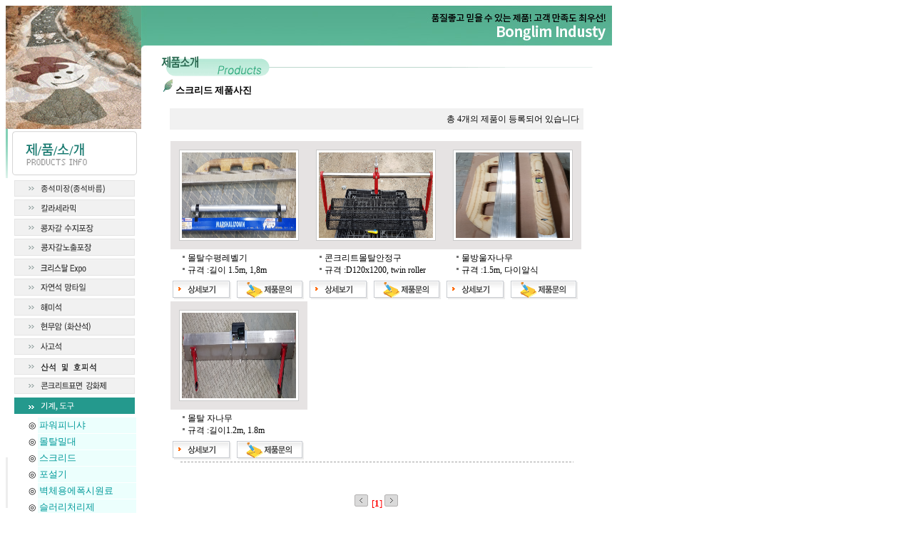

--- FILE ---
content_type: text/html
request_url: http://bonglim.co.kr/product_sub16_3.asp?Block=0&GoTopage=1
body_size: 39159
content:
<Script language='javascript' src='/_TagScripts/_product_sub9_htm_TagScript.js'></Script>
<html>
<head>
<title>콩자갈 샘플보기</title>
<meta http-equiv="Content-Type" content="text/html; charset=euc-kr">
<link href="style.css" rel="stylesheet" type="text/css">
<style type="text/css">
BODY 
{scrollbar-face-color: #FFFFFF; scrollbar-shadow-color: #00000; 
scrollbar-highlight-color: #000000; scrollbar-3dlight-color: #FFFFFF; 
scrollbar-darkshadow-color: #FFFFFF; scrollbar-track-color: #FFFFFF;
scrollbar-arrow-color: #000000}
.text {font-family: "굴림"; font-size: 10pt; line-height: 14pt; color: #000000; vertical-align: middle}
</style>
<script language="JavaScript">
<!--
function NewWindow(mypage, myname, w, h, scroll) {
var winl = (screen.width - w) / 2;
var wint = (screen.height - h) / 2;
winprops = 'height='+h+',width='+w+',top='+wint+',left='+winl+',scrollbars='+scroll+',resizable'
win = window.open(mypage, myname, winprops)
if (parseInt(navigator.appVersion) >= 4) { win.window.focus(); }
}

function MM_swapImgRestore() { //v3.0
  var i,x,a=document.MM_sr; for(i=0;a&&i<a.length&&(x=a[i])&&x.oSrc;i++) x.src=x.oSrc;
}

function MM_preloadImages() { //v3.0
  var d=document; if(d.images){ if(!d.MM_p) d.MM_p=new Array();
    var i,j=d.MM_p.length,a=MM_preloadImages.arguments; for(i=0; i<a.length; i++)
    if (a[i].indexOf("#")!=0){ d.MM_p[j]=new Image; d.MM_p[j++].src=a[i];}}
}

function MM_findObj(n, d) { //v4.01
  var p,i,x;  if(!d) d=document; if((p=n.indexOf("?"))>0&&parent.frames.length) {
    d=parent.frames[n.substring(p+1)].document; n=n.substring(0,p);}
  if(!(x=d[n])&&d.all) x=d.all[n]; for (i=0;!x&&i<d.forms.length;i++) x=d.forms[i][n];
  for(i=0;!x&&d.layers&&i<d.layers.length;i++) x=MM_findObj(n,d.layers[i].document);
  if(!x && d.getElementById) x=d.getElementById(n); return x;
}

function MM_swapImage() { //v3.0
  var i,j=0,x,a=MM_swapImage.arguments; document.MM_sr=new Array; for(i=0;i<(a.length-2);i+=3)
   if ((x=MM_findObj(a[i]))!=null){document.MM_sr[j++]=x; if(!x.oSrc) x.oSrc=x.src; x.src=a[i+2];}
}
//-->
</script>
<style type="text/css">
<!--
.text {font-family: "굴림"; font-size: 10pt; line-height: 14pt; color: #000000; vertical-align: middle}
.text1 {font-family: "굴림"; font-size: 10pt; line-height: 14pt; color: #000000; vertical-align: middle}
.text1 {font-family: "굴림"; font-size: 10pt; line-height: 14pt; color: #000000; vertical-align: middle}
.style8 {color: #3300CC}
-->
</style>
<body bgcolor="#FFFFFF" onLoad="MM_preloadImages('image/2_left1_09.gif','image/2_left1_11.gif','image/2_left1_13.gif','image/2_left1_15.gif','image/2_left1_17.gif','image/2_left1_04.gif','image/2_left1_22.gif','image/2_left1_21.gif','image/2_left_03over_19.gif','image/2_left_03over_19_21.gif','image/left_04(1).gif')">
<table width="100%"  border="0" cellspacing="0" cellpadding="0">
  <tr>
    <td width="850"><table width="850"  border="0" cellspacing="0" cellpadding="0">
        <tr>
          <td width="190" align="right" valign="top"><table width="190"  border="0" cellspacing="0" cellpadding="0">
              <tr>
                <td>
                 <img src="/image/sub_ban.gif" alt="">
<!--                <script language='javascript'>product_sub9_htm_GetTagScript0();</script>-->
                </td>
              </tr>
              <tr>
                <td><table width="100%"  border="0" cellspacing="0" cellpadding="0">
                    <tr>
                      <td width="3" background="image/sub_08.gif"></td>
                      <td align="center"><table width="175" border="0" cellspacing="0" cellpadding="0">
                        <tr>
                          <td height="65" align="center" valign="bottom"><img src="image/2_left_01.gif" width="175" height="62"></td>
                        </tr>
                        <tr>
                          <td height="7" align="center"></td>
                        </tr>
						

                          <tr>
                            <td height="10" align="center"><a href="product_sub14.asp" onMouseOut="MM_swapImgRestore()" onMouseOver="MM_swapImage('Image43','','image/2_left1_25.gif',1)"><img src="image/2_left_25.gif" name="Image43" border="0"></a></td>
                          </tr>
                          <tr>
                          <td height="4" align="center"></td>
                        </tr>		




						<tr>
                          <td height="10" align="center"><a href="product_sub11.asp" onMouseOut="MM_swapImgRestore()" onMouseOver="MM_swapImage('Image42','','image/2_left_03over_19_21.gif',1)"><img src="image/2_left_03over_21.gif" name="Image42" width="169" height="23" border="0"></a></td>
                        </tr>


						
						<tr>
                          <td height="4" align="center"></td>
                        </tr>
                      
                        <tr>
                          <td align="center"><a href="product_river.asp" onMouseOut="MM_swapImgRestore()" onMouseOver="MM_swapImage('Image111','','image/2_left1_04.gif',1)"><img src="image/2_left_04.gif" name="Image111" width="169" height="24" border="0" id="Image111"></a></td>
                        </tr>
                        <tr>
                          <td height="4" align="center"></td>
                        </tr>   <tr>
                          <td align="center"><a href="product_sub12_1.asp" onMouseOut="MM_swapImgRestore()" onMouseOver="MM_swapImage('Image22','','image/2_left1_23.gif',1)"><img src="image/2_left_23.gif" name="Image22" width="169" height="24" border="0"></a></td>
                        </tr>
                          <td height="4" align="center"></td>
                        </tr>
 <tr>
                            <td align="center"><a href="product_sub15_1.asp" onMouseOut="MM_swapImgRestore()" onMouseOver="MM_swapImage('Image24','','image/left_04(1).gif',1)"><img src="image/left_04.gif" name="Image24" width="169" height="24" border="0"></a></td>
                          </tr>
                          <tr>
                            <td height="4" align="center"></td>
                          </tr>    

                        <tr>
                          <td align="center"><a href="product_sub3.asp" onMouseOut="MM_swapImgRestore()" onMouseOver="MM_swapImage('Image48','','image/2_left1_22.gif',1)"><img src="image/2_left_22.gif" name="Image48" width="169" height="24" border="0"></a></td>
                        </tr>
                        <tr>
                          <td height="4" align="center"></td>
                        </tr>
                        <tr>
                          <td align="center"><a href="product_sub4_1.asp" onMouseOut="MM_swapImgRestore()" onMouseOver="MM_swapImage('Image12','','image/2_left1_09.gif',1)"><img src="image/2_left_09.gif" name="Image12" width="169" height="24" border="0"></a></td>
                        </tr>
<!--
                        <tr>
                          <td height="4" align="center"></td>
                        </tr>
                       
                        <tr>
                          <td align="center"><a href="product_sub5_1.asp" onMouseOut="MM_swapImgRestore()" onMouseOver="MM_swapImage('Image13','','image/2_left1_11.gif',1)"><img src="image/2_left_11.gif" name="Image13" width="169" height="24" border="0"></a></td>
                        </tr>
-->
                        <tr>
                          <td height="4" align="center"></td>
                        </tr>
                        <tr>
                          <td align="center"><a href="product_sub8_1.asp" onMouseOut="MM_swapImgRestore()" onMouseOver="MM_swapImage('Image28','','image/2_left1_13.gif',1)"><img src="image/2_left_13.gif" name="Image28" width="169" height="24" border="0"></a></td>
                        </tr>
                        <tr>
                          <td height="4" align="center"></td>
                        </tr>
                        <tr>
                          <td height="10" align="center"><a href="product_sub9_1.asp" onMouseOut="MM_swapImgRestore()" onMouseOver="MM_swapImage('Image29','','image/2_left1_21.gif',1)"><img src="image/2_left_21.gif" name="Image29" width="169" height="24" border="0"></a></td>
                        </tr>
                       <tr>
                          <td height="4" align="center"></td>
                        </tr>
                        <tr> <td height="10" align="center"><a href="product_sub10.asp" onMouseOut="MM_swapImgRestore()" onMouseOver="MM_swapImage('Image41','','image/2_left_03over_19_19.gif',1)"><img src="image/2_left_03over_19.gif" name="Image41" width="169" height="23" border="0"></a></td>
                        </tr>
                        <tr>
                          <td height="4" align="center"></td>
                        </tr>
                        <tr> <td height="10" align="center"><a href="product_sub13_1.asp" onMouseOut="MM_swapImgRestore()" onMouseOver="MM_swapImage('Image35','','image/13_left1_11.gif',1)"><img src="image/13_left1_13.gif" name="Image35" width="169" height="24" border="0"></a><a href="product_sub13_1.asp" onMouseOut="MM_swapImgRestore()" onMouseOver="MM_swapImage('Image40','','image/13_left1_13.gif',1)"></a></td>
                        </tr>
                        <tr>
                          <td height="4" align="center"></td>
                        </tr>


                          <tr>
                            <td height="10" align="center"><a href="product_sub16.asp" onMouseOut="MM_swapImgRestore()" onMouseOver="MM_swapImage('Image44','','image/2_left1_26.gif',1)"><img src="image/2_left1_26.gif" name="Image44" border="0"></a></td>
                          </tr>
                          <tr>
                          <td height="4" align="center"></td>
                        </tr>
                        <tr>
                          <td height="4" align="center"><table width="100%" border="0" cellspacing="1" cellpadding="2">
                            <tr>
                              <td width="30"><div align="right">◎</div></td>
                              <td bgcolor="#ECFFFD" class="text1"><a href="product_sub16.asp" class="style4"><font size="2" color="#009999">파워피니샤</font></a></td>
                            </tr>
                            <tr>
                              <td width="30"><div align="right">◎</div></td>
                              <td bgcolor="#ECFFFD" class="text1"><a href="product_sub16_2.asp" class="style4"><font size="2" color="#009999">몰탈밀대</font></a></td>
                            </tr>
                            <tr>
                              <td width="30"><div align="right">◎</div></td>
                              <td bgcolor="#ECFFFD" class="text1"><a href="product_sub16_3.asp" class="style4"><font size="2" color="#009999">스크리드</font></a></td>
                            </tr>
                            <tr>
                              <td width="30"><div align="right">◎</div></td>
                              <td bgcolor="#ECFFFD" class="text1"><a href="product_sub16_4.asp" class="style4"><font size="2" color="#009999">포설기</font></a></td>
                            </tr>
                            <tr>
                              <td width="30"><div align="right">◎</div></td>
                              <td bgcolor="#ECFFFD" class="text1"><a href="product_sub16_5.asp" class="style4"><font size="2" color="#009999">벽체용에폭시원료</font></a></td>
                            </tr>
                            <tr>
                              <td width="30"><div align="right">◎</div></td>
                              <td bgcolor="#ECFFFD" class="text1"><a href="product_sub16_6.asp" class="style4"><font size="2" color="#009999">슬러리처리제</font></a></td>
                            </tr>
                            <tr>
                              <td width="30"><div align="right">◎</div></td>
                              <td bgcolor="#ECFFFD" class="text1"><a href="product_sub16_7.asp" class="style4"><font size="2" color="#009999">장대</font></a></td>
                            </tr>
                          </table></td>
                        </tr>
                        <tr>
                          <td height="4" align="center"></td>
                        </tr>


                         <tr>
                          <td align="center"><a href="product_sub7_1.asp" onMouseOut="MM_swapImgRestore()" onMouseOver="MM_swapImage('Image142','','image/2_left1_17.gif',1)"><img src="image/2_left_17.gif" name="Image142" width="169" height="24" border="0" id="Image142"></a></td>
                        </tr>
                        <tr>
                          <td height="4" align="center"></td>
                        </tr>
                        <tr>
                          <td height="10" align="center"></td>
                        </tr> <tr>
                    <td align="center"><a href="http://www.hebau.de" target="_blank"><img src="images/banner_he.gif" width="169" height="41" border="0"></a></td>
                  </tr> <tr>
                            <td height="8" align="center"></td>
                          </tr><tr>
                          <td align="center"><a href="http://www.ceraball.co.kr" target="_blank"><img src="images/banner1.gif" width="169" height="41" border="0"></a></td>
                        </tr>
                        <tr>
                          <td height="8" align="center"></td>
                        </tr>                        <tr>
                          <td align="center"><a href="http://www.glmall.kr" target="_blank"><img src="images/banner2.gif" width="169" height="41" border="0"></a></td>
                        </tr>
                        <tr>
                          <td height="8" align="center"></td>
                        </tr>
                        <tr>
                          <td align="center"><a href="http://www.gbl.kr/" target="_blank"><img src="images/banner_p.gif" width="169" height="41" border="0"></a></td>
                        </tr>
                        <tr>
                          <td height="8" align="center"></td>
                        </tr>
                        
                       <tr>
                    <td align="center"><a href="http://blog.naver.com/ceraball" target="_blank"><img src="images/banner_blog.gif" width="169" height="41" border="0"></a></td>
                  </tr>
                  <tr>
                    <td height="8" align="center"></td>
                  </tr>
                        <tr>
                          <td align="center">&nbsp;</td>
                        </tr>
</table></td>
                    </tr>
                </table></td>
              </tr>
          </table></td>
          <td valign="top"><table width="100%"  border="0" cellspacing="0" cellpadding="0">
              <tr>
                <td height="64">
                <img src="/image/sub_visual.jpg" alt="">
<!--                <script language='javascript'>product_sub9_htm_GetTagScript1();</script>-->
                </td>
              </tr>
              <tr>
                <td align="center"><table width="620" border="0" cellspacing="0" cellpadding="0" class="text" align="center">
                  <tr>
                    <td valign="top"><img src="images/bar3_03.gif" width="620" height="38"></td>
                  </tr><!--
                  <tr>
                    <td height="10" valign="top"></td>
                  </tr>-->
                  <tr>
                    <td valign="top"><div align="center">
                        <table width="600" border="0" cellspacing="0" cellpadding="0">
                          <tr>
                            <td valign="bottom"><b><img src="images/icon.gif" width="15" height="20"></b> <b class="text"> 스크리드 제품사진</b></td>
                          </tr>
                        </table>
                        <br>
                        <table width="580" border="0" cellspacing="0" cellpadding="0">
                          <tr>
                            <td>
							



<script language="JavaScript" type="text/JavaScript">
<!--


//  새창띄우기 시작
function NewWindow(mypage, myname, w, h, scroll) {
var winl = (screen.width - w) / 2;
var wint = (screen.height - h) / 2;
winprops = 'height='+h+',width='+w+',top='+wint+',left='+winl+',scrollbars='+scroll+',resizable'
win = window.open(mypage, myname, winprops)
if (parseInt(navigator.appVersion) >= 4) { win.window.focus(); }
}
// 새창띄우기 끝


function MM_swapImgRestore() { //v3.0
  var i,x,a=document.MM_sr; for(i=0;a&&i<a.length&&(x=a[i])&&x.oSrc;i++) x.src=x.oSrc;
}

function MM_preloadImages() { //v3.0
  var d=document; if(d.images){ if(!d.MM_p) d.MM_p=new Array();
    var i,j=d.MM_p.length,a=MM_preloadImages.arguments; for(i=0; i<a.length; i++)
    if (a[i].indexOf("#")!=0){ d.MM_p[j]=new Image; d.MM_p[j++].src=a[i];}}
}

function MM_findObj(n, d) { //v4.01
  var p,i,x;  if(!d) d=document; if((p=n.indexOf("?"))>0&&parent.frames.length) {
    d=parent.frames[n.substring(p+1)].document; n=n.substring(0,p);}
  if(!(x=d[n])&&d.all) x=d.all[n]; for (i=0;!x&&i<d.forms.length;i++) x=d.forms[i][n];
  for(i=0;!x&&d.layers&&i<d.layers.length;i++) x=MM_findObj(n,d.layers[i].document);
  if(!x && d.getElementById) x=d.getElementById(n); return x;
}

function MM_swapImage() { //v3.0
  var i,j=0,x,a=MM_swapImage.arguments; document.MM_sr=new Array; for(i=0;i<(a.length-2);i+=3)
   if ((x=MM_findObj(a[i]))!=null){document.MM_sr[j++]=x; if(!x.oSrc) x.oSrc=x.src; x.src=a[i+2];}
}
//-->
</script>
<script language="JavaScript" type="text/JavaScript">
<!--
function MM_reloadPage(init) {  //reloads the window if Nav4 resized
  if (init==true) with (navigator) {if ((appName=="Netscape")&&(parseInt(appVersion)==4)) {
    document.MM_pgW=innerWidth; document.MM_pgH=innerHeight; onresize=MM_reloadPage; }}
  else if (innerWidth!=document.MM_pgW || innerHeight!=document.MM_pgH) location.reload();
}
MM_reloadPage(true);
//-->
</script>


				
				
				<table width="100%"  border="0" cellspacing="0" cellpadding="0">


	<!-------------llllllllllllllllllllllllllllllllllllllllllll	 컨테이너 하위 카테고리 시작  llllllllllllllllllllllllllllllllllllllllllll--------
                  <tr>
                    <td height="30" colspan="2" bgcolor="A1C011">
					<table width="100%"  border="0" cellspacing="0" cellpadding="10">
                      <tr><td>

							<a href="/product_sub16_3.asp?small_category=18"><span class="style7">파워피니샤</a> |
						
						</span>

							<a href="/product_sub16_3.asp?small_category=19"><span class="style7">몰탈밀대</a> |
						
						</span>

							<a href="/product_sub16_3.asp?small_category=20"><span class="style7">스크리드</a> |
						
						</span>

							<a href="/product_sub16_3.asp?small_category=21"><span class="style7">포설기</a> |
						
						</span>

							<a href="/product_sub16_3.asp?small_category=22"><span class="style7">벽체용에폭시원료</a> |
						
						</span>

							<a href="/product_sub16_3.asp?small_category=23"><span class="style7">슬러리처리제</a> |
						
						</span>

							<a href="/product_sub16_3.asp?small_category=24"><span class="style7">장대</a> |
						
						</span>

						</td>
                      </tr>
                    </table>
					</td>
                  </tr>
	<!-------------llllllllllllllllllllllllllllllllllllllllllll	 컨테이너 하위 카테고리 끝  llllllllllllllllllllllllllllllllllllllllllll--------> 

                  <tr>
                    <td width="51%" height="30" bgcolor="F1F1F1"><!--<img src="../images/main_new_26.gif" width="7" height="7" hspace="10"><span class="style8">스크리드</span>--></td>
                    <td width="49%" bgcolor="F1F1F1"><div align="right">총 4개의 제품이 등록되어 있습니다&nbsp;&nbsp; </div></td>
                  </tr>
                  <tr>
                    <td colspan="2">&nbsp;</td>
                  </tr>
				  
				  
                  <tr>
                    <td colspan="2">
					  <table width="95%"  border="0" align="center" cellpadding="0" cellspacing="0">
                        <tr>
                          <td valign="top" width=33%>

	<!-------------llllllllllllllllllllllllllllllllllllllllllll	 제품 이미지  시작   llllllllllllllllllllllllllllllllllllllllllll-------->	
						  <table width="190"  border="0" cellpadding="12" cellspacing="0" bgcolor="#E6E3E3">
                            <tr>
                              <td><div align="center">
                                  <table width="162"  border="0" cellpadding="0" cellspacing="1" bgcolor="#C9C9C9">
                                    <tr>
                                      <td bgcolor="#FFFFFF">
									  
										<a href="#" onclick="javascript:window.open('/goods/goods_view.asp?idx=847','','toolbar=0,menubar=0,menubar=no,status=no,resizable=no,scrollbars=yes,width=730,height=800')" border=0><img src="/upload/goods_table/20200416_153301.jpg" width="160" hspace="3" vspace="3" height=120 border=0>
									  
									  </td>
                                    </tr>
                                  </table>
                              </div></td>
                            </tr>
                          </table>
   	<!-------------llllllllllllllllllllllllllllllllllllllllllll	 제품 이미지 끝   llllllllllllllllllllllllllllllllllllllllllll-------->		
	<!-------------llllllllllllllllllllllllllllllllllllllllllll	 제품명 규격 및 상세정보 버튼 시작   llllllllllllllllllllllllllllllllllllllllllll-------->
							
							<table width="190"  border="0" cellspacing="0" cellpadding="3">
                              <tr>
                                <td><div align="right"></div>                                  
                                  <table width="100%"  border="0" cellspacing="1" cellpadding="0">
                                    <tr>
                                      <td width="10%"><div align="right"><img src="../images/b_list_dot.gif" width="10" height="15"></div></td>
                                      <td width="90%"><span class="style9">몰탈수평레벨기</span></td>
                                    </tr>
                                    <tr>
                                      <td><div align="right"><img src="../images/b_list_dot.gif" width="10" height="15"></div></td>
                                      <td><span class="style9">규격 :길이 1.5m, 1,8m </span></td>
                                    </tr>
                                  </table></td>
                                </tr>
                              <tr>
                                <td><table width="100%"  border="0" cellspacing="0" cellpadding="0">
                                  <tr>
                                    <td><a href="#" onclick="javascript:window.open('/goods/goods_view.asp?idx=847','','toolbar=0,menubar=0,menubar=no,status=no,resizable=no,scrollbars=yes,width=750,height=800')" border=0><img src="images/butn_03.gif" alt="상세정보" width="82" height="26" border="0"></a></td>
                                    <td>&nbsp;</td>
                                    <td><div align="right"><a href="/body5.htm"><img src="images/butn_05.gif" alt="제품문의" width="95" height="26" border="0"></a></div></td>
                                  </tr>
                                </table></td>
                                </tr>
                            </table>
	<!-------------llllllllllllllllllllllllllllllllllllllllllll	 제품명 규격 및 상세정보 버튼 끝   llllllllllllllllllllllllllllllllllllllllllll-------->
	
                            </td><td valign="top" width=33%>

	<!-------------llllllllllllllllllllllllllllllllllllllllllll	 제품 이미지  시작   llllllllllllllllllllllllllllllllllllllllllll-------->	
						  <table width="190"  border="0" cellpadding="12" cellspacing="0" bgcolor="#E6E3E3">
                            <tr>
                              <td><div align="center">
                                  <table width="162"  border="0" cellpadding="0" cellspacing="1" bgcolor="#C9C9C9">
                                    <tr>
                                      <td bgcolor="#FFFFFF">
									  
										<a href="#" onclick="javascript:window.open('/goods/goods_view.asp?idx=848','','toolbar=0,menubar=0,menubar=no,status=no,resizable=no,scrollbars=yes,width=730,height=800')" border=0><img src="/upload/goods_table/20200731_191738.jpg" width="160" hspace="3" vspace="3" height=120 border=0>
									  
									  </td>
                                    </tr>
                                  </table>
                              </div></td>
                            </tr>
                          </table>
   	<!-------------llllllllllllllllllllllllllllllllllllllllllll	 제품 이미지 끝   llllllllllllllllllllllllllllllllllllllllllll-------->		
	<!-------------llllllllllllllllllllllllllllllllllllllllllll	 제품명 규격 및 상세정보 버튼 시작   llllllllllllllllllllllllllllllllllllllllllll-------->
							
							<table width="190"  border="0" cellspacing="0" cellpadding="3">
                              <tr>
                                <td><div align="right"></div>                                  
                                  <table width="100%"  border="0" cellspacing="1" cellpadding="0">
                                    <tr>
                                      <td width="10%"><div align="right"><img src="../images/b_list_dot.gif" width="10" height="15"></div></td>
                                      <td width="90%"><span class="style9">콘크리트몰탈안정구</span></td>
                                    </tr>
                                    <tr>
                                      <td><div align="right"><img src="../images/b_list_dot.gif" width="10" height="15"></div></td>
                                      <td><span class="style9">규격 :D120x1200, twin roller </span></td>
                                    </tr>
                                  </table></td>
                                </tr>
                              <tr>
                                <td><table width="100%"  border="0" cellspacing="0" cellpadding="0">
                                  <tr>
                                    <td><a href="#" onclick="javascript:window.open('/goods/goods_view.asp?idx=848','','toolbar=0,menubar=0,menubar=no,status=no,resizable=no,scrollbars=yes,width=750,height=800')" border=0><img src="images/butn_03.gif" alt="상세정보" width="82" height="26" border="0"></a></td>
                                    <td>&nbsp;</td>
                                    <td><div align="right"><a href="/body5.htm"><img src="images/butn_05.gif" alt="제품문의" width="95" height="26" border="0"></a></div></td>
                                  </tr>
                                </table></td>
                                </tr>
                            </table>
	<!-------------llllllllllllllllllllllllllllllllllllllllllll	 제품명 규격 및 상세정보 버튼 끝   llllllllllllllllllllllllllllllllllllllllllll-------->
	
                            </td><td valign="top" width=33%>

	<!-------------llllllllllllllllllllllllllllllllllllllllllll	 제품 이미지  시작   llllllllllllllllllllllllllllllllllllllllllll-------->	
						  <table width="190"  border="0" cellpadding="12" cellspacing="0" bgcolor="#E6E3E3">
                            <tr>
                              <td><div align="center">
                                  <table width="162"  border="0" cellpadding="0" cellspacing="1" bgcolor="#C9C9C9">
                                    <tr>
                                      <td bgcolor="#FFFFFF">
									  
										<a href="#" onclick="javascript:window.open('/goods/goods_view.asp?idx=849','','toolbar=0,menubar=0,menubar=no,status=no,resizable=no,scrollbars=yes,width=730,height=800')" border=0><img src="/upload/goods_table/20191231_181138.jpg" width="160" hspace="3" vspace="3" height=120 border=0>
									  
									  </td>
                                    </tr>
                                  </table>
                              </div></td>
                            </tr>
                          </table>
   	<!-------------llllllllllllllllllllllllllllllllllllllllllll	 제품 이미지 끝   llllllllllllllllllllllllllllllllllllllllllll-------->		
	<!-------------llllllllllllllllllllllllllllllllllllllllllll	 제품명 규격 및 상세정보 버튼 시작   llllllllllllllllllllllllllllllllllllllllllll-------->
							
							<table width="190"  border="0" cellspacing="0" cellpadding="3">
                              <tr>
                                <td><div align="right"></div>                                  
                                  <table width="100%"  border="0" cellspacing="1" cellpadding="0">
                                    <tr>
                                      <td width="10%"><div align="right"><img src="../images/b_list_dot.gif" width="10" height="15"></div></td>
                                      <td width="90%"><span class="style9">물방울자나무</span></td>
                                    </tr>
                                    <tr>
                                      <td><div align="right"><img src="../images/b_list_dot.gif" width="10" height="15"></div></td>
                                      <td><span class="style9">규격 :1.5m, 다이알식 </span></td>
                                    </tr>
                                  </table></td>
                                </tr>
                              <tr>
                                <td><table width="100%"  border="0" cellspacing="0" cellpadding="0">
                                  <tr>
                                    <td><a href="#" onclick="javascript:window.open('/goods/goods_view.asp?idx=849','','toolbar=0,menubar=0,menubar=no,status=no,resizable=no,scrollbars=yes,width=750,height=800')" border=0><img src="images/butn_03.gif" alt="상세정보" width="82" height="26" border="0"></a></td>
                                    <td>&nbsp;</td>
                                    <td><div align="right"><a href="/body5.htm"><img src="images/butn_05.gif" alt="제품문의" width="95" height="26" border="0"></a></div></td>
                                  </tr>
                                </table></td>
                                </tr>
                            </table>
	<!-------------llllllllllllllllllllllllllllllllllllllllllll	 제품명 규격 및 상세정보 버튼 끝   llllllllllllllllllllllllllllllllllllllllllll-------->
		
                        <tr>
                          <td valign="top">

	<!-------------llllllllllllllllllllllllllllllllllllllllllll	 제품 이미지  시작   llllllllllllllllllllllllllllllllllllllllllll-------->	
						  <table width="190"  border="0" cellpadding="12" cellspacing="0" bgcolor="#E6E3E3">
                            <tr>
                              <td><div align="center">
                                  <table width="162"  border="0" cellpadding="0" cellspacing="1" bgcolor="#C9C9C9">
                                    <tr>
                                      <td bgcolor="#FFFFFF">
									  
										<a href="#" onclick="javascript:window.open('/goods/goods_view.asp?idx=872','','toolbar=0,menubar=0,menubar=no,status=no,resizable=no,scrollbars=yes,width=730,height=800')" border=0><img src="/upload/goods_table/20200729_115951.jpg" width="160" hspace="3" vspace="3" height=120 border=0>
									  
									  </td>
                                    </tr>
                                  </table>
                              </div></td>
                            </tr>
                          </table>
   	<!-------------llllllllllllllllllllllllllllllllllllllllllll	 제품 이미지 끝   llllllllllllllllllllllllllllllllllllllllllll-------->		
	<!-------------llllllllllllllllllllllllllllllllllllllllllll	 제품명 규격 및 상세정보 버튼 시작   llllllllllllllllllllllllllllllllllllllllllll-------->
							
							<table width="190"  border="0" cellspacing="0" cellpadding="3">
                              <tr>
                                <td><div align="right"></div>                                  
                                  <table width="100%"  border="0" cellspacing="1" cellpadding="0">
                                    <tr>
                                      <td width="10%"><div align="right"><img src="../images/b_list_dot.gif" width="10" height="15"></div></td>
                                      <td width="90%"><span class="style9">몰탈 자나무</span></td>
                                    </tr>
                                    <tr>
                                      <td><div align="right"><img src="../images/b_list_dot.gif" width="10" height="15"></div></td>
                                      <td><span class="style9">규격 :길이1.2m, 1.8m </span></td>
                                    </tr>
                                  </table></td>
                                </tr>
                              <tr>
                                <td><table width="100%"  border="0" cellspacing="0" cellpadding="0">
                                  <tr>
                                    <td><a href="#" onclick="javascript:window.open('/goods/goods_view.asp?idx=872','','toolbar=0,menubar=0,menubar=no,status=no,resizable=no,scrollbars=yes,width=750,height=800')" border=0><img src="images/butn_03.gif" alt="상세정보" width="82" height="26" border="0"></a></td>
                                    <td>&nbsp;</td>
                                    <td><div align="right"><a href="/body5.htm"><img src="images/butn_05.gif" alt="제품문의" width="95" height="26" border="0"></a></div></td>
                                  </tr>
                                </table></td>
                                </tr>
                            </table>
	<!-------------llllllllllllllllllllllllllllllllllllllllllll	 제품명 규격 및 상세정보 버튼 끝   llllllllllllllllllllllllllllllllllllllllllll-------->
	
                            </td><td valign="top" width=33%>

						</td>
	
	   <td valign="top">&nbsp;</td>
	
	   <td valign="top">&nbsp;</td>
	

                      </table></td>
                  </tr>
				  
				  
				  
                  <tr>
                    <td height="30" colspan="2" valign="top"><div align="center">
                      <table width="95%" height="1"  border="0" cellpadding="0" cellspacing="0">
                        <tr>
                          <td background="../images/dotline.gif"></td>
                        </tr>
                      </table>
                    </div></td>
                  </tr>
                </table>
	<!-------------llllllllllllllllllllllllllllllllllllllllllll	 하단 버튼 시작    llllllllllllllllllllllllllllllllllllllllllll-------->			
 

      <!-----------    페이지 넘버링 시작    ----------->
      <br>
      <table width="100%" border="0" align="center" cellpadding="0" cellspacing="0">
        <tr>
          <!--<td width="229"><div align="right"><img src="../images/board/pre2.gif" alt="맨처음" width="42" height="17"></div></td>-->

          <td valign=top><div align="center">
			
				<IMG src="../images/ppre.gif" alt="이전 10개" width="21" height="17" border=0 style="filter:alpha(opacity=60);">
		
			  				<a href="/product_sub16_3.asp?Block=0&amp;GoTopage=1">
							<font size="2">
								<font style="color:red">[<b>1</b>]</font>
							</font></a>
			  				</a> 
						<IMG src="../images/next.gif" alt="다음 10개" width="21" height="17" border=0 style="filter:alpha(opacity=60);">
			 
		  </div></td>
          <!--<td width="230"><div align="left"><img src="../images/board/next2.gif" alt="맨끝" width="42" height="17"></div></td>-->
        </tr>
      </table>

	<!-------------llllllllllllllllllllllllllllllllllllllllllll	 하단 버튼 끝    llllllllllllllllllllllllllllllllllllllllllll-------->		






				  </td>
              </tr>
            </table>
							
							
							</td>
                            </tr>
                        </table>
                        <br>
                         <p align="left" class="text">&nbsp; </p>
                        <br>
                        </div></td>
                  </tr>
                </table></td>
              </tr>
              <tr>
                <td>&nbsp;</td>
              </tr>
          </table></td>
        </tr>
    </table></td>
    <td valign="top"><table width="100%"  border="0" cellspacing="0" cellpadding="0">
        <tr>
          <td height="64" background="image/sub_06.gif">&nbsp;</td>
        </tr>
        <tr>
          <td>&nbsp;</td>
        </tr>
    </table></td>
  </tr>
  <tr>
    <td colspan="2"><table width="100%"  border="0" cellspacing="0" cellpadding="0">
        <tr>
          <td width="850" height="65" align="right" bgcolor="EDEDED"><img src="image/sub_11.gif" width="739" height="51" border="0" usemap="#MapMap">
              <map name="MapMap">
                <area shape="rect" coords="481,3,547,23" href="mailto:bonglim1040@empal.com">
            </map></td>
          <td height="65" align="right" bgcolor="EDEDED">&nbsp;</td>
        </tr>
    </table></td>
  </tr>
</table>
<script language=javascript>
<!--
function changeinfo(div_num)
{
	if (div_num.style.display == "none")
		div_num.style.display = "inline";
	else
		div_num.style.display = "none";
	
}
-->
</script>
<!-- LOG Web Analitics & Live Chat START -->
<script type="text/javascript">
    var HTTP_MSN_MEMBER_NAME = ""; // 회원명
    function LOG_include() {
        var scrpt  = document.createElement("script");
        scrpt.type = "text/javascript";
        scrpt.src  = "http://asp10.http.or.kr/HTTP_MSN/UsrConfig/bonglim/js/ASP_Conf.js";
        try{ if(document.getElementsByTagName('head')[0]) document.getElementsByTagName('head')[0].appendChild(scrpt); } catch(e) {}
    }
    //window.setTimeout("LOG_include()",1);
</script>
<script type="text/javascript" src="http://asp10.http.or.kr/HTTP_MSN/UsrConfig/bonglim/js/ASP_Conf.js" defer='defer'></script>
<noscript><img src='http://asp10.http.or.kr/HTTP_MSN/Messenger/Noscript.asp?key=bonglim' border='0' width='0' height='0' style='display:none;' /></noscript>
<!-- LOG Web Analitics & Live Chat END -->
</body>
</html>


--- FILE ---
content_type: text/css
request_url: http://bonglim.co.kr/style.css
body_size: 2925
content:
/*Common*/
body,td, table, p, form, select, textarea {font-family:굴림,Verdana; font-size:9pt; color:#000000; text-decoration:none;
 	scrollbar-face-color: #6BA2D4;
	scrollbar-shadow-color: #ffffff;
	scrollbar-highlight-color: #ffffff;
	scrollbar-3dlight-color: #ffffff;
	scrollbar-darkshadow-color: #ffffff;
	scrollbar-track-color: #ffffff;
	scrollbar-arrow-color: #ffffff;overflow-x:hidden; overflow-y:auto;line-height:12pt
}
form, img {border:0;}

A {color: #676767;text-decoration:none;}
A:link {color: #676767; }
A:visited {color: #676767;}
A:active {color: #676767;}
A:hover { color:#0069A8;text-decoration:underline;}

select,textarea {border:#9B9B9B 1px solid; color: #000000; background-color:#FCFCFC; FONT-FAMILY:굴림, arial; FONT-SIZE: 9pt; text-decoration:none}
.input {border:#9B9B9B 1px solid;height:19; color: #000000; background-color:#FCFCFC; FONT-FAMILY:굴림, arial; FONT-SIZE: 9pt;}
.input02 {border:#9B9B9B 1px solid;height:19; color: #000000; background-color:#FCFCFC; FONT-FAMILY:굴림, arial; FONT-SIZE: 9pt;}
.searchbox  { FONT-FAMILY:굴림, arial; FONT-SIZE: 9pt;color: #81693A; background-color:#FCFCFC;}




#header {display:flex; justify-content: space-between; align-items: flex-start; height:94px; width:956px; }
/* #header {display:flex; justify-content: flex-start; align-items: flex-start; height:94px; width:941px; } */
#header h1{margin:0 ; padding:0; }


#nav ul,#nav li{list-style:none; padding:0; margin:0; }
    #header ul,#header li{padding:0; margin:0; list-style:none; }
    #nav{padding-top:20px; }
  #nav a{text-decoration:none; font-family:'Noto Sans KR', sans-serif; }
#nav .nav_list	{position:relative; width:100%;}

#nav .nav_list>li	{float:left; position:relative; text-align:Center; box-sizing:border-box;  }
#nav .nav_list>li .dep1	{position:relative; display:block; font-size:14px; font-weight:600; color:#fff;font-family:'Noto Sans KR', sans-serif;  padding:10px 17px; background:#4eb391; }
#nav .nav_list>li .dep1:hover{color:#105B9C;}
#nav .nav_list>li:last-child .dep1{border-right:none; }
#nav .nav_list>li .dep2 {overflow:hidden; position:absolute; left:50%; top:40px; width:400px; transform:translate(-50%,0); z-index:1000; height:0; transition:all 0.5s; text-align:center; opacity:0; }
#nav .nav_list>li:hover .dep2 {height:auto; padding:6px 0;  opacity:1; }
#nav .nav_list>li:first-child .dep2 {transform:translate(-28%,0); width:400px;   }
#nav .nav_list>li:nth-child(2) .dep2 {transform:translate(-17%,0); width:920px;   }
#nav .nav_list>li:nth-child(3) .dep2 {transform:translate(-29%,0); width:850px;   }
#nav .nav_list>li .dep2 li { display:inline-block; margin:0 2px; }
#nav .nav_list>li .dep2 li a {display:block; padding: 0; text-align:center; font-size:11px; color:#444; letter-spacing:-0.04rem; font-weight:600;font-family:'Noto Sans KR', sans-serif;  }
#nav .nav_list>li .dep2 li a:hover {color:#2858ac; }


--- FILE ---
content_type: application/x-javascript
request_url: http://bonglim.co.kr/_TagScripts/_product_sub9_htm_TagScript.js
body_size: 1334
content:



function product_sub9_htm_GetTagScript0(){
	var sTag = ''
		+ '<object classid="clsid:D27CDB6E-AE6D-11cf-96B8-444553540000" codebase="http://download.macromedia.com/pub/shockwave/cabs/flash/swflash.cab#version=6,0,29,0" width="190" height="173">'
		+ '                  <param name="movie" value="image/sub_banner2.swf">'
		+ '                  <param name="quality" value="high">'
		+ '                  <embed src="image/sub_banner2.swf" quality="high" pluginspage="http://www.macromedia.com/go/getflashplayer" type="application/x-shockwave-flash" width="190" height="173"></embed>'
		+ '                </object>'
		+ '';
	document.write (sTag);
}



function product_sub9_htm_GetTagScript1(){
	var sTag = ''
		+ '<object classid="clsid:D27CDB6E-AE6D-11cf-96B8-444553540000" codebase="http://download.macromedia.com/pub/shockwave/cabs/flash/swflash.cab#version=6,0,29,0" width="660" height="64">'
		+ '                  <param name="movie" value="image/banner_right.swf">'
		+ '                  <param name="quality" value="high">'
		+ '                  <embed src="image/banner_right.swf" quality="high" pluginspage="http://www.macromedia.com/go/getflashplayer" type="application/x-shockwave-flash" width="660" height="64"></embed>'
		+ '                </object>'
		+ '';
	document.write (sTag);
}
